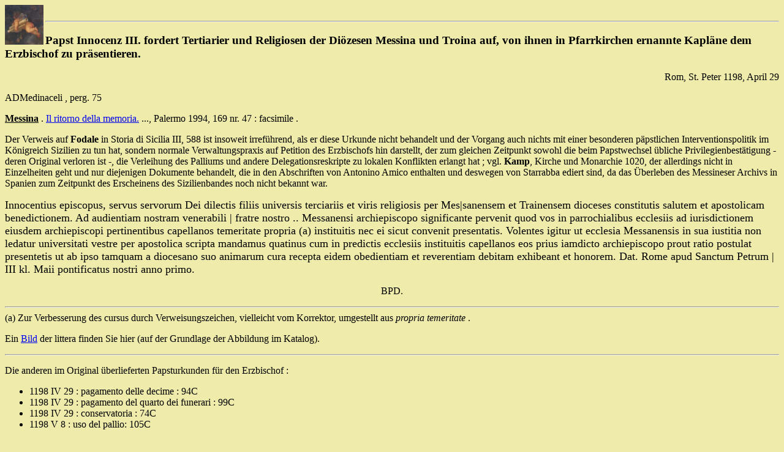

--- FILE ---
content_type: text/html
request_url: http://hist-hh.uni-bamberg.de/forschung/Inn1198IV29.html
body_size: 2422
content:
<!--This file created 22.02.1997 13:49 Uhr by Claris Home Page version 1.0This file created 28.02.1997 10:51 Uhr by Claris Home Page version 1.0This file created 06.03.1997 16:39 Uhr by Claris Home Page version 1.0This file created 06.03.1997 16:47 Uhr by Claris Home Page version 1.0This file created 17.03.1997 19:26 Uhr by Claris Home Page version 1.0This file created 09.04.1997 23:23 Uhr by Claris Home Page version 2.0This file created 09.04.1997 23:25 Uhr by Claris Home Page version 2.0This file created 16.04.1997 10:21 Uhr by Claris Home Page version 2.0This file created 04.05.1999 19:51 Uhr by Claris Home Page version 2.0This file created 05.05.1999 12:15 Uhr by Claris Home Page version 2.0This file created 05.05.1999 12:25 Uhr by Claris Home Page version 2.0--><!--This file created 07.02.2000 19:07 Uhr by Claris Home Page version 2.0--><HTML><HEAD>   <TITLE>Innocenz III. f&uuml;r Messina</TITLE>   <META NAME=GENERATOR CONTENT="Claris Home Page 2.0">   <X-SAS-WINDOW TOP=137 BOTTOM=480 LEFT=19 RIGHT=549>   <X-SAS-REMOTESAVE SERVER="www.uni-bamberg.de" USER="ba5hh1"   DIR="public_html/forschung/" FILE=""></HEAD><BODY BGCOLOR="#EEEBAB"><A HREF="../messina/index.html" NAME="zur Indexseite Messina" TARGET="_blank"><IMG SRC="../graphiken/puttoklein.jpg" ALT="Putto" WIDTH="63" HEIGHT="65"ALIGN="LEFT"></A>&nbsp;&nbsp;&nbsp;<hr><H3>Papst Innocenz III. fordert Tertiarier und Religiosen derDi&ouml;zesen Messina und Troina auf, von ihnen in Pfarrkirchenernannte Kapl&auml;ne dem Erzbischof zu pr&auml;sentieren.</H3><P ALIGN=RIGHT>Rom, St. Peter 1198, April 29</P><P>ADMedinaceli , perg. 75</P><P><B><U>Messina</U></B> . <A HREF="../messina/biblio.html#catalogo" TARGET="_blank">Il ritorno della memoria.</A>..., Palermo 1994, 169 nr. 47 : facsimile .</P><P>Der Verweis auf <B>Fodale</B> in Storia di Sicilia III, 588 istinsoweit irref&uuml;hrend, als er diese Urkunde nicht behandelt undder Vorgang auch nichts mit einer besonderen p&auml;pstlichenInterventionspolitik im K&ouml;nigreich Sizilien zu tun hat, sondernnormale Verwaltungspraxis auf Petition des Erzbischofs hin darstellt,der zum gleichen Zeitpunkt sowohl die beim Papstwechsel &uuml;blichePrivilegienbest&auml;tigung - deren Original verloren ist -, dieVerleihung des Palliums und andere Delegationsreskripte zu lokalenKonflikten erlangt hat ; vgl. <B>Kamp</B>, Kirche und Monarchie 1020,der allerdings nicht in Einzelheiten geht und nur diejenigenDokumente behandelt, die in den Abschriften von Antonino Amicoenthalten und deswegen von Starrabba ediert sind, da das&Uuml;berleben des Messineser Archivs in Spanien zum Zeitpunkt desErscheinens des Sizilienbandes noch nicht bekannt war.</P><P><FONT SIZE="+1">Innocentius episcopus, servus servorum Deidilectis filiis universis terciariis et viris religiosis perMes|sanensem et Trainensem dioceses constitutis salutem etapostolicam benedictionem. Ad audientiam nostram venerabili | fratrenostro .. Messanensi archiepiscopo significante pervenit quod vos inparrochialibus ecclesiis ad iurisdictionem eiusdem archiepiscopipertinentibus capellanos temeritate propria (a) instituitis nec eisicut convenit presentatis. Volentes igitur ut ecclesia Messanensisin sua iustitia non ledatur universitati vestre per apostolicascripta mandamus quatinus cum in predictis ecclesiis instituitiscapellanos eos prius iamdicto archiepiscopo prout ratio postulatpresentetis ut ab ipso tamquam a diocesano suo animarum cura receptaeidem obedientiam et reverentiam debitam exhibeant et honorem. Dat.Rome apud Sanctum Petrum | III kl. Maii pontificatus nostri annoprimo.</FONT></P><P ALIGN=CENTER>BPD.</P><P><HR>(a) Zur Verbesserung des cursus durch Verweisungszeichen, vielleichtvom Korrektor, umgestellt aus <I>propria temeritate</I> .</P><P>Ein <A HREF="../graphiken/Inn1198.GIF">Bild</A> der littera findenSie hier (auf der Grundlage der Abbildung im Katalog).</P><P><HR></P><P>Die anderen im Original &uuml;berlieferten Papsturkunden f&uuml;rden Erzbischof :</P><UL>   <LI>1198 IV 29 : pagamento delle decime : 94C      <LI>1198 IV 29 : pagamento del quarto dei funerari : 99C      <LI>1198 IV 29 : conservatoria : 74C      <LI>1198 V 8 : uso del pallio: 105C</UL><P>zu allen Dokumenten vgl. <B>Kamp</B>, <AHREF="../messina/biblio.html#kamp" TARGET="_blank">Kirche und Monarchie</A>1020.<BR>Die Signaturangaben beziehen sich auf das von Aldo <B>Sparti</B>,Palermo, erstellte Inventar der sizilischen Urkunden des ArchivoDucal Medinaceli.<HR></P><ADDRESS ALIGN=CENTER>zur&uuml;ck zum<A HREF="forsch.html#messina">Ausgangspunkt</A> oder zum <AHREF="../messina/index.html" TARGET="_blank">Werkstattgespr&auml;ch 2001.</A></ADDRESS><ADDRESS><HR>&copy; horst enzensberger, 6.3.97</ADDRESS><!-- #LASTMODIFIED TEXT="Letzte �nderung" FORM="LONG" LANG="German"-->Letzte &Auml;nderung 9. Juli 2003<!-- /#LASTMODIFIED --><P>&nbsp;</P></BODY></HTML>